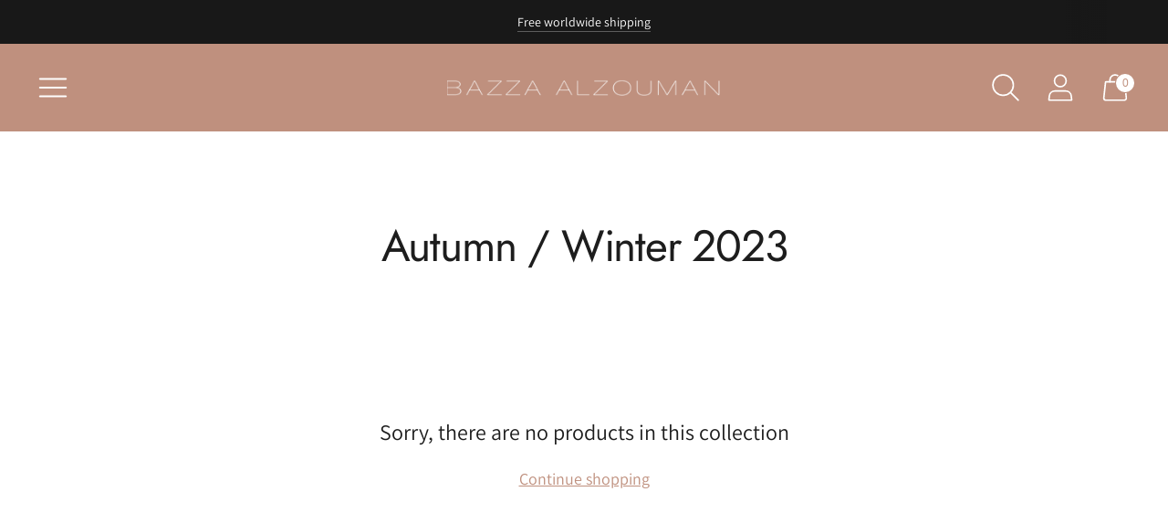

--- FILE ---
content_type: text/css
request_url: https://bazzaalzouman.com/cdn/shop/t/5/assets/custom.css?v=29462207404759527971768981993
body_size: -614
content:
.product__description-content.rte p{margin-top:10px}.product__option span.product__color-swatch-value,.product__option .product__color-swatches,.product__option-select-wrapper.select-wrapper{display:none}@media (max-width: 767px){.video-hero__heading{font-size:26px!important}}
/*# sourceMappingURL=/cdn/shop/t/5/assets/custom.css.map?v=29462207404759527971768981993 */
